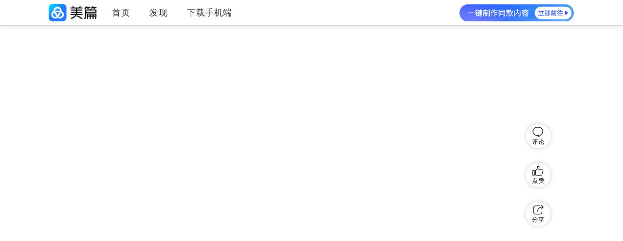

--- FILE ---
content_type: text/html; charset=utf-8
request_url: https://www.meipian.cn/1uu42b6e
body_size: 5954
content:
<!doctype html><html lang="zh-cn"><head><meta charset="UTF-8"><meta http-equiv="X-UA-Compatible" content="IE=edge"><meta name="apple-mobile-web-app-capable" content="yes"><meta name="apple-mobile-web-app-status-bar-style" content="black"><meta name="format-detection" content="telephone=no"><meta name="renderer" content="webkit"><meta name="viewport" content="width=device-width,initial-scale=1,maximum-scale=1,user-scalable=no"><meta name="keywords" content="【美人浴】"/><meta name="description" content="分享自「美篇」"><link rel="canonical" href="https://www.meipian.cn/1uu42b6e"/><link rel="icon" href="//ss2.meipian.me/editor-v3/webcdn/logo.ico"><title>【美人浴】</title><link rel="dns-prefetch" href="https://player.youku.com/"><link rel="dns-prefetch" href="https://ss2.meipian.me"><link rel="dns-prefetch" href="https://ss-system-mpvolc.ivwen.com"><link rel="preload" href="//ss-system-mpvolc.ivwen.com/cdn/fore/wap/hook/downline/index.js" as="script"><link rel="preload" src="//player.youku.com/jsapi" as="script"></head><body><article style="position: absolute; width:0; height:0; overflow:hidden; left: -9999px; top: -9999px;"><h1><a href="http://www.meipian.cn/1uu42b6e" title="【美人浴】">【美人浴】</a></h1><h2><a href="http://www.meipian.cn/c/36110446" title="兰博湾">兰博湾</a></h2><section> &lt;h3&gt;冬日初寒，&lt;/h3&gt;&lt;h3&gt;寻觅一份，&lt;/h3&gt;&lt;h3&gt;来自心灵的温暖。&lt;/h3&gt;&lt;h3&gt;一杯酒，&lt;/h3&gt;&lt;h3&gt;一束花。&lt;/h3&gt;&lt;h3&gt;浴一次，&lt;/h3&gt;&lt;h3&gt;属于我一个人的温泉……&lt;/h3&gt;&lt;h3&gt;&lt;br&gt;&lt;/h3&gt;  &lt;h3&gt;不为惊艳，&lt;/h3&gt;&lt;h3&gt;不求别人震撼。&lt;/h3&gt;&lt;h3&gt;一杯红酒，&lt;/h3&gt;&lt;h3&gt;足以，&lt;/h3&gt;&lt;h3&gt;把自己醉翻。&lt;/h3&gt;  &lt;h3&gt;独自一人，&lt;/h3&gt;&lt;h3&gt;远离红尘人间。&lt;/h3&gt;&lt;h3&gt;抛弃愁烦，&lt;/h3&gt;&lt;h3&gt;寻找属于自己的天然。&lt;/h3&gt;  &lt;h3&gt;不去在想，&lt;/h3&gt;&lt;h3&gt;也不去再念。&lt;/h3&gt;&lt;h3&gt;一切放下，&lt;/h3&gt;&lt;h3&gt;全都不管。&lt;/h3&gt;&lt;h3&gt;来一次一个人的温泉！&lt;/h3&gt;  &lt;h3&gt;打开汗腺，&lt;/h3&gt;&lt;h3&gt;三千循环,没有人管。&lt;/h3&gt;&lt;h3&gt;水涤尘心，&lt;/h3&gt;&lt;h3&gt;还体香以微婉。&lt;/h3&gt;&lt;h3&gt;醉波澜,小池初试甘甜。&lt;/h3&gt;&lt;h3&gt;屏蔽寒冷，&lt;/h3&gt;&lt;h3&gt;还心思以洁净。&lt;/h3&gt;&lt;h3&gt;与水亲密地接触，&lt;/h3&gt;&lt;h3&gt;柔荑,划开水色的温柔。&lt;/h3&gt;&lt;h3&gt;浴心，浴魂，&lt;/h3&gt;&lt;h3&gt;暖意渐满身边……&lt;/h3&gt;  &lt;h3&gt;洗涤生命的烦忧，&lt;/h3&gt;&lt;h3&gt;遇见，那一份冬的绝恋。&lt;/h3&gt;  &lt;h3&gt;一指香艳，&lt;/h3&gt;&lt;h3&gt;无需过多的文字缀点。&lt;/h3&gt;&lt;h3&gt;色诱不诱人，&lt;/h3&gt;&lt;h3&gt;人自醉。&lt;/h3&gt;&lt;h3&gt;美人出浴，&lt;/h3&gt;&lt;h3&gt;倾了城倾了国。&lt;/h3&gt;&lt;h3&gt;潮红凝脂娇无力，&lt;/h3&gt;&lt;h3&gt;浴，留下倩影到美篇。&lt;/h3&gt;&lt;h3&gt;等你遇见，&lt;/h3&gt;&lt;h3&gt;叶许，会成就我人生的经典。&lt;/h3&gt;  &lt;h3&gt;搁笔墨香&lt;/h3&gt;&lt;h3&gt;留纸砚，&lt;/h3&gt;&lt;h3&gt;清风寂寞&lt;/h3&gt;&lt;h3&gt;谁人染。&lt;/h3&gt;&lt;h3&gt;红尘肆意&lt;/h3&gt;&lt;h3&gt;闲情冷，&lt;/h3&gt;&lt;h3&gt;借得冰晶浴人间。&lt;/h3&gt;  &lt;h3&gt;                  欢迎品鉴，谢谢雅赏！&lt;br&gt;&lt;/h3&gt;  &lt;h3&gt;作者：逸知叶秋&lt;br&gt;&lt;/h3&gt;&lt;h3&gt;摄影后期：夏语（夏雨）&lt;/h3&gt; </section></article><script>var ARTICLE_DETAIL = {"article":{"visit_source":[618,1,14,0,0,1,0,624635],"font_id":0,"comment_count":"18","container_id":"7","enable_watermark":0,"token_time":"1734817806","origin_status":0,"visit_location":[322617,385,1065,347,32828,115,514,70,11,4594,50799,1555,235,229,478,409,3475,206,12551,47,387,59,121,361,70,6,59,470,8,176,16465,302,2,168,5055,170137],"token_count":"16000","title_style":"","has_vote":"0","forward_app":"9","db_time":"1734817806","video_count":"0","has_reward":"1","review_state":"3","create_time":"1547117703","cover_crop":"","enable_download":1,"user_id":"36110446","theme_id":"35","praise_count":90,"rcmd_state":"1","rich_text_title":"","password_v2":"","abstract":"分享自「美篇」","password":"","uv":"22","theme":"43","gift_switch":1,"id":145488445,"privacy":"1","visit_count":626694,"music_url":"https://md-mpvolc.meipian.me/users/36110446/542d5c49fcf84e9abfff38c8b0d7be7a_tcc.aac","last_modify_time":"1547117703","category_id":"0","category_id_v2":"0","visit_last_update":"1769603147","mask_id":"1uu42b6e","music_name":"","template_id":"43","first_share_time":"0","ip_province":"浙江","music_desc":"董洁 - 美人浴","enable_comment":"1","state":"0","has_video":false,"title":"【美人浴】","cover_img_url":"https://ss-mpvolc.meipian.me/users/36110446/c534cf0100d94ec5a8695930d9fa4c1a_crop__jpg.heic","cover_thumb":"https://ss-mpvolc.meipian.me/users/36110446/c534cf0100d94ec5a8695930d9fa4c1a_crop__jpg.heic","visit_today":"73","tool_attribute":0,"keyword_tool_attribute":0,"guide_desc":"","guide_search_desc":"海量模板范文，一键做同款 工作就用美篇工作版","img_beautify_switch":0,"ai_create_status":0,"ad_free":0,"text_direction":"1","template":{"id":43,"series_id":35,"theme_id":35},"container":{"id":2313031,"user_id":36110446,"container_id":7,"stick_article_id":"","cover_img_url":"","display_name":"舞蹈、另类作品集","description":"","sort":5,"review_state":0,"ip":"","state":0,"create_time":1581939184},"redirect":{"redirect_type":1,"img_url":false,"link_url":"/wap/downloadpage/backpage","button_bg_color":false,"button_desc":false,"redirect_desc":false},"edit_date_str":"发布于 2019-01-10","current_time":1769603632,"font_name":"","rcmd_meipian":0,"hide_article_link":0,"from_wechat":false,"content":{"article_id":145488445,"content":[{"img_height":866,"img_url":"https://ss-mpvolc.meipian.me/users/36110446/868da93306cf47e2a1fdb986cee2e6c5__jpg.heic","img_width":2000,"type":1},{"img_height":1428,"img_url":"https://ss-mpvolc.meipian.me/users/36110446/122878fef08349dba7e40b23aea7247f__jpg.heic","img_width":2000,"text":"<h3>冬日初寒，</h3><h3>寻觅一份，</h3><h3>来自心灵的温暖。</h3><h3>一杯酒，</h3><h3>一束花。</h3><h3>浴一次，</h3><h3>属于我一个人的温泉……</h3><h3><br></h3>","type":1},{"img_height":1596,"img_url":"https://ss-mpvolc.meipian.me/users/36110446/b18615701a004aeeb84cae09b29ba2f2__jpg.heic","img_width":2000,"type":1},{"img_height":2420,"img_url":"https://ss-mpvolc.meipian.me/users/36110446/03b47ffe44cd43b6be5203bce8c7668e__jpg.heic","img_width":2000,"text":"<h3>不为惊艳，</h3><h3>不求别人震撼。</h3><h3>一杯红酒，</h3><h3>足以，</h3><h3>把自己醉翻。</h3>","type":1},{"img_height":1226,"img_url":"https://ss-mpvolc.meipian.me/users/36110446/6c566a5aca0d416596c1b9f187d84fcf__jpg.heic","img_width":2000,"type":1},{"img_height":1334,"img_url":"https://ss-mpvolc.meipian.me/users/36110446/af8efcc16ba342f29c1af32f3a33dcdf__jpg.heic","img_width":2000,"text":"<h3>独自一人，</h3><h3>远离红尘人间。</h3><h3>抛弃愁烦，</h3><h3>寻找属于自己的天然。</h3>","type":1},{"img_height":1002,"img_url":"https://ss-mpvolc.meipian.me/users/36110446/8048dbe02bf04aa9bb38aa1d8574bac8__jpg.heic","img_width":2000,"type":1},{"img_height":1160,"img_url":"https://ss-mpvolc.meipian.me/users/36110446/604beafc71fd4a12a104aab00f5b28d8__jpg.heic","img_width":2000,"text":"<h3>不去在想，</h3><h3>也不去再念。</h3><h3>一切放下，</h3><h3>全都不管。</h3><h3>来一次一个人的温泉！</h3>","type":1},{"img_height":3070,"img_url":"https://ss-mpvolc.meipian.me/users/36110446/bed652f5b4fd4465b3c96e0936749ddf__jpg.heic","img_width":2000,"type":1},{"img_height":2560,"img_url":"https://ss-mpvolc.meipian.me/users/36110446/623eb83af4564528afc06bb6b32a470d__jpg.heic","img_width":2000,"text":"<h3>打开汗腺，</h3><h3>三千循环,没有人管。</h3><h3>水涤尘心，</h3><h3>还体香以微婉。</h3><h3>醉波澜,小池初试甘甜。</h3><h3>屏蔽寒冷，</h3><h3>还心思以洁净。</h3><h3>与水亲密地接触，</h3><h3>柔荑,划开水色的温柔。</h3><h3>浴心，浴魂，</h3><h3>暖意渐满身边……</h3>","type":1},{"img_height":1516,"img_url":"https://ss-mpvolc.meipian.me/users/36110446/ab10b24130d141b3a23035251b727e7f__jpg.heic","img_width":2000,"type":1},{"img_height":3314,"img_url":"https://ss-mpvolc.meipian.me/users/36110446/407567081fe74f34b379e894674a5627__jpg.heic","img_width":2000,"text":"<h3>洗涤生命的烦忧，</h3><h3>遇见，那一份冬的绝恋。</h3>","type":1},{"img_height":1020,"img_url":"https://ss-mpvolc.meipian.me/users/36110446/4805c33ac730411dbba43f52f4395a24__jpg.heic","img_width":2000,"type":1},{"img_height":1246,"img_url":"https://ss-mpvolc.meipian.me/users/36110446/482f763accd54791ab527948be3c7a0c__jpg.heic","img_width":2000,"text":"<h3>一指香艳，</h3><h3>无需过多的文字缀点。</h3><h3>色诱不诱人，</h3><h3>人自醉。</h3><h3>美人出浴，</h3><h3>倾了城倾了国。</h3><h3>潮红凝脂娇无力，</h3><h3>浴，留下倩影到美篇。</h3><h3>等你遇见，</h3><h3>叶许，会成就我人生的经典。</h3>","type":1},{"img_height":1198,"img_url":"https://ss-mpvolc.meipian.me/users/36110446/c534cf0100d94ec5a8695930d9fa4c1a__jpg.heic","img_width":2000,"type":1},{"img_height":2410,"img_url":"https://ss-mpvolc.meipian.me/users/36110446/8d14c9578b524a62a0eb0972c94b312c__jpg.heic","img_width":2000,"text":"<h3>搁笔墨香</h3><h3>留纸砚，</h3><h3>清风寂寞</h3><h3>谁人染。</h3><h3>红尘肆意</h3><h3>闲情冷，</h3><h3>借得冰晶浴人间。</h3>","type":1},{"img_height":1096,"img_url":"https://ss-mpvolc.meipian.me/users/36110446/e2ac40b84afd43b2827c2644c2248e02__jpg.heic","img_width":2000,"text":"<h3>                  欢迎品鉴，谢谢雅赏！<br></h3>","type":1},{"text":"<h3>作者：逸知叶秋<br></h3><h3>摄影后期：夏语（夏雨）</h3>","type":1}]},"ext":{"id":15801319,"article_id":145488445,"ip":"115.211.150.4","origin_status":0,"edit_from":0,"client_type":2,"password_v2":"","uv":22,"font_id":0,"title_style":"","rich_text_title":null,"gift_switch":1,"deleted_at":0,"recycle_expired_at":0,"share_with_nickname":0,"enable_watermark":0,"music_id":0,"music_source":-1,"_auto_update_time":"2026-01-28 13:32:28","real_lasted_visit_time":1769578348},"extend":{"article_id":145488445,"enable_download":1}},"author":{"id":"36110446","nickname":"兰博湾","head_img_url":"https://ss2.meipian.me/users/36110446/f2faedde55924584a849958c0dfb64fe.jpg","column_visit":11327,"signature":"创新","favorite_count":34,"follow_count":235,"follower_count":17253,"famous_type":1,"autoplay_music":1,"text_preference":1,"client_type":1,"reward_word":"如果喜欢我的作品，请打赏鼓励哦！","member_type":0,"wechat_id":"ojq1tt2Vxmm1YB80eRCg5wqkVHzE","country":"中国","province":"浙江","city":"金华","career":5,"birthday":19680102,"gender":1,"reg_time":1520523265,"e_id":"","bedge_img":"https://ss2.meipian.me/app/qualification/yellowV.png","label_img":"","review_level":1,"enable_reward_switch":false,"enable_water_mark_switch":0,"plainNickname":"兰博湾","member_status":1,"member_img":"","ext":null,"phone_num":"135****5319","head_attach_img":null,"badge":null,"onlive":false,"qualification":{"id":1124,"user_id":36110446,"talent":{"state":0,"icon":"https://ss2.meipian.me/app/qualification/red.png","badge_img_url":"https://ss2.meipian.me/app/qualification/redStar.png","field":1,"desc_type":0,"desc":"摄影领域优质作者","source_from":376,"updated_at":1657780545},"identity":{"state":2,"icon":"https://ss2.meipian.me/app/qualification/yellow_2.png","badge_img_url":"https://ss2.meipian.me/app/qualification/yellowV.png","cate_id":3,"identity_id":6,"desc_type":1,"desc":"美篇《魅力女人风采摄影圈》主持人","material_id":452,"retire_state":1,"source_from":0,"updated_at":1655707780},"enterprise":{"state":0,"icon":"https://ss2.meipian.me/app/qualification/blue_2.png","badge_img_url":"https://ss2.meipian.me/app/qualification/blueV.png","type":0,"name":" 认证账号","material_id":0,"cods_number":"","enterprise_name":"","source_from":0,"updated_at":0,"editable":true},"show_type":2,"desc":"美篇《魅力女人风采摄影圈》主持人","created_at":1610531943},"biz_info":{"is_biz_user":false,"share_domains":[]},"headwear":{"icon":"https://ss2.meipian.me/app/badge/content-rcmd-5/icon_head_wear.png","animation":"","config":{"replace":null},"param":{"n":0,"num_desc":""}},"cover_img_url":"","weibo_id":"","vwen_id":"","im_id":"10fc9ba56b1aa242118d4e8bb55f9f84","yx_im_token":"","last_visit_time":1756723779,"ip_address":"117.136.113.8","device_id":"7de772a6731b1453:02:00:00:00:00:00","reviewer":0,"review_time":0,"account_state":0,"balance":24228,"last_contribution_time":1584658398,"member_expire_time":0,"member_qq_group":0,"web_has_login":0,"longtitude":"119.8094200","latitude":"28.9107340","last_client_type":0,"level":0,"province_user":null,"city_user":null,"user_id":36110446,"qq_id":"","apple_id":"","badge_img_url":"https://ss2.meipian.me/app/qualification/yellowV.png","reward_url":"https://www.meipian.cn/wap/reward/view/index.html?mask_id=1uu42b6e&author_user_id=36110446&article_title=%E3%80%90%E7%BE%8E%E4%BA%BA%E6%B5%B4%E3%80%91","memo_name":""},"content":[{"img_height":866,"img_url":"https://ss-mpvolc.meipian.me/users/36110446/868da93306cf47e2a1fdb986cee2e6c5__jpg.heic","img_width":2000,"type":1},{"img_height":1428,"img_url":"https://ss-mpvolc.meipian.me/users/36110446/122878fef08349dba7e40b23aea7247f__jpg.heic","img_width":2000,"text":"<h3>冬日初寒，</h3><h3>寻觅一份，</h3><h3>来自心灵的温暖。</h3><h3>一杯酒，</h3><h3>一束花。</h3><h3>浴一次，</h3><h3>属于我一个人的温泉……</h3><h3><br></h3>","type":1},{"img_height":1596,"img_url":"https://ss-mpvolc.meipian.me/users/36110446/b18615701a004aeeb84cae09b29ba2f2__jpg.heic","img_width":2000,"type":1},{"img_height":2420,"img_url":"https://ss-mpvolc.meipian.me/users/36110446/03b47ffe44cd43b6be5203bce8c7668e__jpg.heic","img_width":2000,"text":"<h3>不为惊艳，</h3><h3>不求别人震撼。</h3><h3>一杯红酒，</h3><h3>足以，</h3><h3>把自己醉翻。</h3>","type":1},{"img_height":1226,"img_url":"https://ss-mpvolc.meipian.me/users/36110446/6c566a5aca0d416596c1b9f187d84fcf__jpg.heic","img_width":2000,"type":1},{"img_height":1334,"img_url":"https://ss-mpvolc.meipian.me/users/36110446/af8efcc16ba342f29c1af32f3a33dcdf__jpg.heic","img_width":2000,"text":"<h3>独自一人，</h3><h3>远离红尘人间。</h3><h3>抛弃愁烦，</h3><h3>寻找属于自己的天然。</h3>","type":1},{"img_height":1002,"img_url":"https://ss-mpvolc.meipian.me/users/36110446/8048dbe02bf04aa9bb38aa1d8574bac8__jpg.heic","img_width":2000,"type":1},{"img_height":1160,"img_url":"https://ss-mpvolc.meipian.me/users/36110446/604beafc71fd4a12a104aab00f5b28d8__jpg.heic","img_width":2000,"text":"<h3>不去在想，</h3><h3>也不去再念。</h3><h3>一切放下，</h3><h3>全都不管。</h3><h3>来一次一个人的温泉！</h3>","type":1},{"img_height":3070,"img_url":"https://ss-mpvolc.meipian.me/users/36110446/bed652f5b4fd4465b3c96e0936749ddf__jpg.heic","img_width":2000,"type":1},{"img_height":2560,"img_url":"https://ss-mpvolc.meipian.me/users/36110446/623eb83af4564528afc06bb6b32a470d__jpg.heic","img_width":2000,"text":"<h3>打开汗腺，</h3><h3>三千循环,没有人管。</h3><h3>水涤尘心，</h3><h3>还体香以微婉。</h3><h3>醉波澜,小池初试甘甜。</h3><h3>屏蔽寒冷，</h3><h3>还心思以洁净。</h3><h3>与水亲密地接触，</h3><h3>柔荑,划开水色的温柔。</h3><h3>浴心，浴魂，</h3><h3>暖意渐满身边……</h3>","type":1},{"img_height":1516,"img_url":"https://ss-mpvolc.meipian.me/users/36110446/ab10b24130d141b3a23035251b727e7f__jpg.heic","img_width":2000,"type":1},{"img_height":3314,"img_url":"https://ss-mpvolc.meipian.me/users/36110446/407567081fe74f34b379e894674a5627__jpg.heic","img_width":2000,"text":"<h3>洗涤生命的烦忧，</h3><h3>遇见，那一份冬的绝恋。</h3>","type":1},{"img_height":1020,"img_url":"https://ss-mpvolc.meipian.me/users/36110446/4805c33ac730411dbba43f52f4395a24__jpg.heic","img_width":2000,"type":1},{"img_height":1246,"img_url":"https://ss-mpvolc.meipian.me/users/36110446/482f763accd54791ab527948be3c7a0c__jpg.heic","img_width":2000,"text":"<h3>一指香艳，</h3><h3>无需过多的文字缀点。</h3><h3>色诱不诱人，</h3><h3>人自醉。</h3><h3>美人出浴，</h3><h3>倾了城倾了国。</h3><h3>潮红凝脂娇无力，</h3><h3>浴，留下倩影到美篇。</h3><h3>等你遇见，</h3><h3>叶许，会成就我人生的经典。</h3>","type":1},{"img_height":1198,"img_url":"https://ss-mpvolc.meipian.me/users/36110446/c534cf0100d94ec5a8695930d9fa4c1a__jpg.heic","img_width":2000,"type":1},{"img_height":2410,"img_url":"https://ss-mpvolc.meipian.me/users/36110446/8d14c9578b524a62a0eb0972c94b312c__jpg.heic","img_width":2000,"text":"<h3>搁笔墨香</h3><h3>留纸砚，</h3><h3>清风寂寞</h3><h3>谁人染。</h3><h3>红尘肆意</h3><h3>闲情冷，</h3><h3>借得冰晶浴人间。</h3>","type":1},{"img_height":1096,"img_url":"https://ss-mpvolc.meipian.me/users/36110446/e2ac40b84afd43b2827c2644c2248e02__jpg.heic","img_width":2000,"text":"<h3>                  欢迎品鉴，谢谢雅赏！<br></h3>","type":1},{"text":"<h3>作者：逸知叶秋<br></h3><h3>摄影后期：夏语（夏雨）</h3>","type":1}],"mark":0,"gift":{"icon":"https://ss2.meipian.me/app/article_gift_flower_icon_v2.png","amount":0,"mix_icon":"","mix_persent":0,"display":1},"topic":{"has_vote":0,"vote_rank":0,"vote_count":0},"visitor":{"is_share":false,"visitor_id":0,"visitor_user_id":null,"from":null,"channel":null,"theme":null,"in_app":false,"from_web":false,"self_view":false,"timestamp":null,"sign":null,"is_from_app_launch":null,"show_praise":null,"praised":null,"wechat_sign":null,"token":null,"password_v2":null,"visitor_open_id":null,"share_depth":"","visitor_union_id":null,"ua_source":"web","mpuuid":"","isFan":0,"relation_type":0,"member_status":0,"member_img":"","head_attach_img":"","headwear":null,"request":{"attributes":{},"request":{},"query":{},"server":{},"files":{},"cookies":{},"headers":{}},"is_new_guest":0,"first_share_uid":0,"risk_cheat_info":"","is_cheat_risk":false,"page_visit_id":"PC_721519038697a02302d8a20.01582405","is_good":null,"auth_url":null,"from_auth_callback":0},"watermark":"?watermark/3/image/aHR0cDovL3N0YXRpYzItc3JjLml2d2VuLmNvbS9sb2dvd2F0ZXIucG5n/dy/50/text/QCDlhbDljZrmub4=/fontsize/320/dx/10/dy/30/fill/I0ZGRkZGRg==/text/576O56-H5Y-377yaMzYxMTA0NDY=/fontsize/320/dx/10/dy/10/fill/I0ZGRkZGRg=="};
    var detail = ARTICLE_DETAIL;
    window.model = { detail: ARTICLE_DETAIL }</script><div id="app"></div> <script src="//ss-system-mpvolc.ivwen.com/cdn/fore/wap/hook/downline/index.js"></script><script src="//player.youku.com/jsapi" defer="defer"></script><script src="https://ss-system-mpvolc.ivwen.com/third/article-mobile/jweixin-1.6.0.js"></script><script src="//ss-system-mpvolc.ivwen.com/cdn/article-web/js/manifest.7f14a24720e60.js"></script><script src="//ss-system-mpvolc.ivwen.com/cdn/article-web/js/vendor.ebc0d020b6d17.js"></script><script src="//ss-system-mpvolc.ivwen.com/cdn/article-web/js/index.b2c9c94189df9.js"></script></body></html>